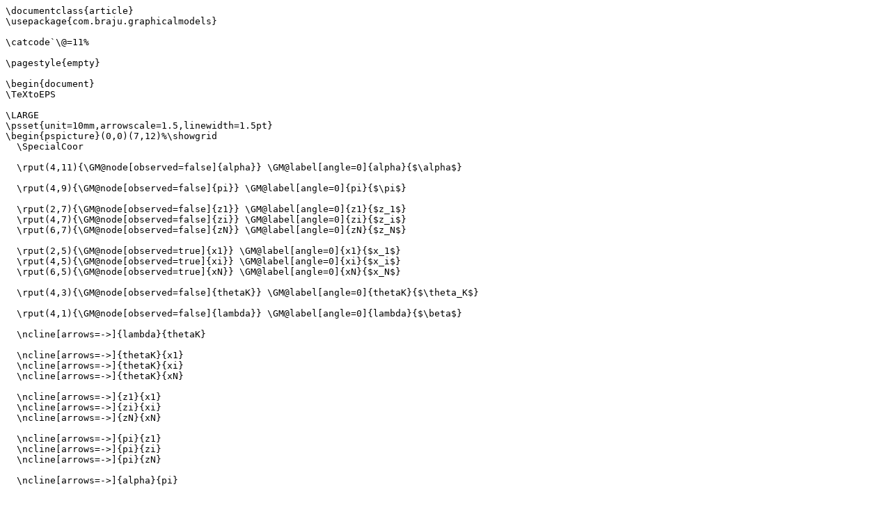

--- FILE ---
content_type: text/x-tex
request_url: https://www.cs.ubc.ca/~murphyk/MLbook/figReport-16-Aug-2012/figuresSource/gmmDgmUnrolled.tex
body_size: 1452
content:
\documentclass{article}
\usepackage{com.braju.graphicalmodels}

\catcode`\@=11%

\pagestyle{empty}

\begin{document}
\TeXtoEPS

\LARGE
\psset{unit=10mm,arrowscale=1.5,linewidth=1.5pt}
\begin{pspicture}(0,0)(7,12)%\showgrid
  \SpecialCoor

  \rput(4,11){\GM@node[observed=false]{alpha}} \GM@label[angle=0]{alpha}{$\alpha$}

  \rput(4,9){\GM@node[observed=false]{pi}} \GM@label[angle=0]{pi}{$\pi$}

  \rput(2,7){\GM@node[observed=false]{z1}} \GM@label[angle=0]{z1}{$z_1$}
  \rput(4,7){\GM@node[observed=false]{zi}} \GM@label[angle=0]{zi}{$z_i$}
  \rput(6,7){\GM@node[observed=false]{zN}} \GM@label[angle=0]{zN}{$z_N$}

  \rput(2,5){\GM@node[observed=true]{x1}} \GM@label[angle=0]{x1}{$x_1$}
  \rput(4,5){\GM@node[observed=true]{xi}} \GM@label[angle=0]{xi}{$x_i$}
  \rput(6,5){\GM@node[observed=true]{xN}} \GM@label[angle=0]{xN}{$x_N$}

  \rput(4,3){\GM@node[observed=false]{thetaK}} \GM@label[angle=0]{thetaK}{$\theta_K$}

  \rput(4,1){\GM@node[observed=false]{lambda}} \GM@label[angle=0]{lambda}{$\beta$}

  \ncline[arrows=->]{lambda}{thetaK}

  \ncline[arrows=->]{thetaK}{x1}
  \ncline[arrows=->]{thetaK}{xi}
  \ncline[arrows=->]{thetaK}{xN}

  \ncline[arrows=->]{z1}{x1}
  \ncline[arrows=->]{zi}{xi}
  \ncline[arrows=->]{zN}{xN}

  \ncline[arrows=->]{pi}{z1}
  \ncline[arrows=->]{pi}{zi}
  \ncline[arrows=->]{pi}{zN}

  \ncline[arrows=->]{alpha}{pi}



\end{pspicture}

\endTeXtoEPS
\end{document}
